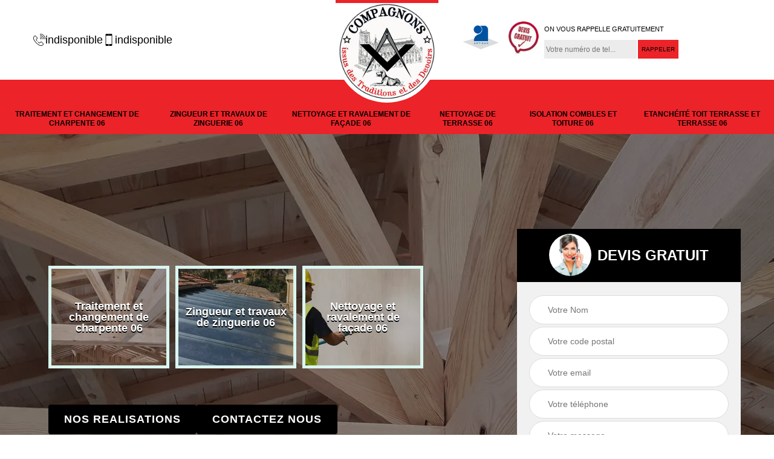

--- FILE ---
content_type: text/html; charset=UTF-8
request_url: https://www.artisan-compagnon-06.fr/traitement-changement-charpente-coursegoules-06140
body_size: 5799
content:
<!DOCTYPE html>
<html dir="ltr" lang="fr-FR">
<head>
		<meta charset="UTF-8" />
    <meta name=viewport content="width=device-width, initial-scale=1.0, minimum-scale=1.0 maximum-scale=1.0">
    <meta http-equiv="content-type" content="text/html; charset=UTF-8" >
    <title>Traitement et changement de charpente à Coursegoules charpentier pro.</title>
        <meta name="description" content="Traitement et changement de charpente à Coursegoules 06140, artisan charpentier proche de chez vous pour vos travaux de toiture Les compagnons tel: 04.82.29.26.77, devis gratuit.">        <link rel="canonical" href="https://www.artisan-compagnon-06.fr/traitement-changement-charpente-coursegoules-06140" />    
  <link rel="shortcut icon" href="/skins/default/images/p/favicon.ico" type="image/x-icon">
	<link rel="icon" href="/skins/default/images/p/favicon.ico" type="image/x-icon">
  <link href="/skins/default/css/style.css?v=20250820" rel="stylesheet" type="text/css"/>
  <link rel="preconnect" href="https://www.googletagmanager.com">
  <link rel="preconnect" href="https://nominatim.openstreetmap.org"><script type="application/ld+json">{
    "@context": "http://schema.org",
    "@type": "LocalBusiness",
    "name": "Les compagnons",
    "url": "https://www.artisan-compagnon-06.fr",
    "telephone": "indisponible",
    "mobile": "indisponible",
    "email": "indisponible",
    "address": {
        "@type": "PostalAddress",
        "streetAddress": "indisponible",
        "addressLocality": null,
        "postalCode": "",
        "addressCountry": "FR"
    }
}</script></head>

<body class="Desktop ville">
  
  <section class="topNavigation"><div class="container"><div class="row align-items-center"><div class="col-md-5 col-sm-6 text-center text-md-left"><div class="telTopNav"><div><a href="tel:indisponible"><img loading="lazy" src="/skins/default/images/img/fixe.webp" loading="lazy" alt="fixe">indisponible</a><a href="tel:indisponible"><img loading="lazy" src="/skins/default/images/img/portable.webp" loading="lazy" alt="portable">indisponible</a></div></div></div><div class="col-md-2 col-sm-12 text-center"><a href="/" title="logo-Couvreur-06-les-compagnons" class="logo"><img loading="lazy" src="/skins/default/images/p/Logo-les-compagnons.png" loading="lazy" alt="Couvreur-les-compagnons"></a></div><div class="col-md-5 col-sm-6 text-center d-md-flex"><div class="custom_info_logo"><img loading="lazy" src="/skins/default/images/img/logo_artisan.webp" loading="lazy" alt="Artisan"><img loading="lazy" src="/skins/default/images/img/logo_devisGratuit.webp" loading="lazy" alt="Devis gratuit"></div><div class="custom_rappel_top"><strong>On vous rappelle gratuitement</strong><form action="/message.php" method="post" id="rappel_immediat"><input type="text" name="mail" id="mail2" value=""><input type="hidden" name="type" value="rappel"><input type="text" name="numtel" required="" placeholder="Votre numéro de tel..." class="form-input"><input type="submit" name="OK" value="RAPPELER" class=" btn btn-submit"></form></div></div></div></div></section><header  class="header headroom"><div class="page-header-inner"><div class="menu-site"><nav class="nav"><ul class="nav-list"><li class="nav-item"><a href="/">Traitement et changement de charpente 06</a></li><li class="nav-item"><a href="zingueur-zinguerie-alpes-maritimes-06">Zingueur et travaux de zinguerie 06</a></li><li class="nav-item"><a href="nettoyage-ravalement-facade-alpes-maritimes-06">Nettoyage et ravalement de façade 06</a></li><li class="nav-item"><a href="nettoyage-terrasse-alpes-maritimes-06">Nettoyage de terrasse 06</a></li><li class="nav-item"><a href="isolation-combles-toiture-alpes-maritimes-06">Isolation combles et toiture 06</a></li><li class="nav-item"><a href="etancheite-toit-terrasse-alpes-maritimes-06">Etanchéité toit terrasse et terrasse 06</a></li></ul></nav></div></div></header>
  <div class="homeslider"><div class="ContainerSlider"><div class="slider"><div class="fullImg" style="background-image: url(/skins/default/images/p/traitement-et-changement-de-charpente-06.webp);"></div></div><div class="caption"><div class="container"><div class="row align-items-center justify-content-between"><div class="col-md-7"><div class="competenceListe"><div class="comp_item"><div class="entry-header"><a href="/" class="entry-thumbnail"><img loading="lazy" src="/skins/default/images/p/cat-traitement-et-changement-de-charpente-les-compagnons.webp" loading="lazy" alt="traitement-et-changement-de-charpente-06"><span>Traitement et changement de charpente 06</span></a></div></div><div class="comp_item"><div class="entry-header"><a href="zingueur-zinguerie-alpes-maritimes-06" class="entry-thumbnail"><img loading="lazy" src="/skins/default/images/p/cat-travaux-de-zinguerie-les-compagnons.webp" loading="lazy" alt="zingueur-et-travaux-de-zinguerie-06"><span>Zingueur et travaux de zinguerie 06</span></a></div></div><div class="comp_item"><div class="entry-header"><a href="nettoyage-ravalement-facade-alpes-maritimes-06" class="entry-thumbnail"><img loading="lazy" src="/skins/default/images/p/cat-nettoyage-et-ravalement-de-facade-les-compagnons.webp" loading="lazy" alt="nettoyage-et-ravalement-de-facade-06"><span>Nettoyage et ravalement de façade 06</span></a></div></div><div class="comp_item"><div class="entry-header"><a href="nettoyage-terrasse-alpes-maritimes-06" class="entry-thumbnail"><img loading="lazy" src="/skins/default/images/p/cat-nettoyage-de-terrasse-les-compagnons.webp" loading="lazy" alt="nettoyage-de-terrasse-06"><span>Nettoyage de terrasse 06</span></a></div></div><div class="comp_item"><div class="entry-header"><a href="isolation-combles-toiture-alpes-maritimes-06" class="entry-thumbnail"><img loading="lazy" src="/skins/default/images/p/cat-isolation-de-toiture-les-compagnons.webp" loading="lazy" alt="isolation-combles-et-toiture-06"><span>Isolation combles et toiture 06</span></a></div></div><div class="comp_item"><div class="entry-header"><a href="etancheite-toit-terrasse-alpes-maritimes-06" class="entry-thumbnail"><img loading="lazy" src="/skins/default/images/p/cat-etancheite-de-terrasse-les-compagnons.webp" loading="lazy" alt="etancheite-toit-terrasse-et-terrasse-06"><span>Etanchéité toit terrasse et terrasse 06</span></a></div></div></div><div class="captionText"><div class="btn-real"><a href="/realisations" class="btn btn-rea">Nos realisations</a><a href="/contact" class="btn btn-rea">Contactez nous</a></div><div class="text-perso"><a href="/devis-gratuit" class="btn-devis">Nous sommes disponibles 24h/24 7j/7</a></div></div></div><div class="col-lg-4 col-md-5"><div class="Devisgratuit"><div id="titreDevis" class="d-md-flex align-items-center justify-content-center"><span class="call"><img loading="lazy" src="/skins/default/images/img/call.webp" loading="lazy" alt="devis gratuit"></span><strong class="h3" class="text-center">Devis gratuit</strong></div><form action="/message.php" method="post" id="FormDevis"><input type="text" name="mail" id="mail" value=""><input type="text" name="nom" required="" class="form-input" placeholder="Votre Nom"><input type="text" name="code_postal" required="" class="form-input" placeholder="Votre code postal"><input type="text" name="email" required="" class="form-input" placeholder="Votre email"><input type="text" name="telephone" required="" class="form-input" placeholder="Votre téléphone"><textarea name="message" required="" class="form-input" placeholder="Votre message"></textarea><input type="submit" value="Envoyer ma demande" class="btn btn-submit"></form></div></div></div></div></div></div></div><div class="Contenu"><div class="container"><div class="corps"><div class="row"><div class="col-md-8"><div class="mainleft"><div class="titire-slider"><h1>Traitement et changement de charpente Coursegoules 06140 déplacement rapide.</h1></div><div class="contenublock"><div class="Block Block0"><div class="bloc-une"><h2>Pour quelles raisons faut-il confier les opérations de traitement des charpentes à des professionnels dans la ville de Coursegoules.</h2><p>L'entreprise Les compagnons qui est souvent sollicitée pour les travaux au niveau du toit explique que les opérations de traitement de la charpente sont assez compliquées. En effet, il faut que les personnes qui interviendront connaissent toutes les techniques qui vont être utilisées. Ensuite, il faut également savoir que les experts utilisent des matériels et des équipements qui sont adaptés à ces opérations. Pour finir, la société Les compagnons explique que ses professionnels s'engagent toujours à fournir des opérations de très grande qualité.
</p></div></div><div class="Block Block1"><div class="row"><div class="col-md-4 d-flex"><div class="bgImgF" style="background-image: url(/photos/767321-traitement-et-changement-de-charpente-les-compagnons-2.jpg)"></div></div><div class="col-md-8"><div class="bloc-une"><h2>Assurez la longévité de votre charpente avec Les compagnons!</h2><p>Préservez la durabilité de votre charpente avec Les compagnons! Nous sommes votre partenaire de confiance pour garantir la solidité à long terme de votre charpente. Les dommages causés par les insectes et l'humidité peuvent saper la stabilité de votre charpente, mais notre expertise en traitement préventif et curatif offre une solution complète. Nos professionnels qualifiés utilisent des méthodes et des produits efficaces pour éliminer les menaces et renforcer la résistance de votre charpente. Ne laissez pas les risques compromettre votre investissement, contactez-nous dès maintenant pour une évaluation gratuite!</p></div></div></div></div><div class="Block Block2"><div class="row"><div class="col-md-4 d-flex"><div class="bgImgF" style="background-image: url(/photos/767321-traitement-et-changement-de-charpente-les-compagnons-3.jpg)"></div></div><div class="col-md-8"><div class="bloc-une"><h2> Votre charpente mérite le meilleur, choisissez Les compagnons!</h2><p>Saviez-vous que les dommages causés par l'humidité, les insectes et le temps peuvent fragiliser votre charpente et mettant en péril la stabilité de votre bâtiment? Pour prévenir et éliminer ces risques, faites confiance à Les compagnons le spécialiste en traitement de charpente. Grâce à des techniques éprouvées et des produits de qualité, nous préservons l'intégrité de votre charpente, garantissant sa durabilité sur le long terme. Ne laissez pas les problèmes s'aggraver, contactez-nous si vous êtes intéressés et bénéficiez d'une estimation précise, personnalisée et gratuite. </p></div></div></div></div><div class="Block Block3"><h2 class="accordion">Tout savoir sur l'injection au pistolet des produits de traitement de la charpente à Coursegoules dans le 06140</h2><div class="panelV"><p>D'après les explications de la société Les compagnons, l'injection du produit est une des étapes cruciales des opérations de traitement des charpentes d'une maison. En effet, il faut d'abord utiliser des gants avant de remplir le pistolet. Ainsi, il serait désormais possible d'injecter le produit dans la charpente en utilisant les buses qui ont été préalablement installées. La société Les compagnons explique que les opérations d'injection ne s'arrêtent que dans le cas où le professionnel constate une saturation.
</p></div></div><div class="Block Block4"><h2 class="accordion">La pulvérisation de produits sur la charpente pour son traitement dans la ville de Coursegoules et ses environs</h2><div class="panelV"><p>Selon les explications de la société Les compagnons, des processus doivent impérativement être suivis pour les opérations de traitement des charpentes. En effet, à la fin des opérations, il faut pulvériser des produits liquides. Cela se fait normalement sur toute la surface de la charpente en utilisant un pistolet spécial. Ce produit doit pouvoir atteindre une épaisseur de 7 millimètres pour être très efficace. À côté de cela, la société Les compagnons explique qu'il est nécessaire de porter un masque parce que les produits peuvent causer des problèmes respiratoires.
</p></div></div><div class="Block Block5"><h2 class="accordion">Les différentes étapes pour le traitement des charpentes à Coursegoules dans le 06140 et ses environs</h2><div class="panelV"><p>La société Les compagnons explique qu'il faut suivre une multitude d'étapes pour assurer les travaux de traitement des charpentes. Pour commencer, les professionnels vont enlever les clous sur la structure avec l'aide d'un marteau ou d'un tire-clou. Ensuite, il faut supprimer les parties non adhérentes du bois en utilisant un ciseau. Les professionnels devront ensuite enlever la poussière avant de percer la charpente tous les 40 centimètres. Les buses vont ensuite se mettre en place en les frappant avec un marteau et le produit va être injecté.
</p></div></div><div class="Block Block6"><h2 class="accordion">Les traitements préventifs de la charpente au niveau du toit à Coursegoules dans le 06140 et ses environs</h2><div class="panelV"><p>La société Les compagnons rappelle que la toiture d'une habitation a besoin d'être supportée par une charpente. Ainsi, cette dernière doit être entretenue de manière efficace pour éviter tout danger comme les risques d'effondrement. De ce fait, les professionnels de la société Les compagnons peuvent proposer leur service pour effectuer des traitements préventifs pour les charpentes âgées de plus de 5 ans. Ces traitements protégeront la structure contre l'apparition des insectes nuisibles et les champignons.
</p></div></div><div class="Block Block7"><h2 class="accordion">La vitesse de propagation et de progression des insectes nuisibles pour la charpente à Coursegoules dans le 06140</h2><div class="panelV"><p>La société Les compagnons, qui est une experte pour les opérations d'entretien de la toiture, explique que la vitesse de progression et de développement des insectes est très élevée. En effet, il ne faut que 3 à 4 ans pour les larves de vrillettes pour se nourrir. Mais, ces insectes ne vivent que quelques semaines à l'âge adulte et cela correspond à leur période de reproduction. Ainsi, ces petites bêtes vont pondre une cinquantaine d'œufs au moins dont 30 vont éclore.
</p></div></div><div class="Block Block8"><h2 class="accordion">Les différentes manières de traiter les charpentes à Coursegoules dans le 06140</h2><div class="panelV"><p>D'après les explications de la société Les compagnons, les professionnels des traitements de charpente peuvent choisir entre plusieurs types de techniques. Pour commencer, il y a le brossage et l'enlèvement des poussières. Ensuite, il est également possible que les professionnels choisissent la pulvérisation qui concerne toutes les pièces de la charpente c'est-à-dire que les travaux toucheront l'intégralité de la structure. Il y a aussi le sondage qui est une action qui permet de vérifier l'état de la structure. Il est important de remarquer que ces opérations doivent être faites par des professionnels pour éviter les désagréments.
</p></div></div><div class="Block Block9"><h2 class="accordion">Les différentes larves qui sont nuisibles aux charpentes dans la ville de Coursegoules et ses environs</h2><div class="panelV"><p>Pour la société Les compagnons, les propriétaires des maisons ou des immeubles doivent être vigilants quant à la prolifération des larves qui ont tendance à détruire les charpentes. En effet, il y a une multitude d'insectes qui peuvent endommager la structure de manière considérable. Pour commencer, il faut citer les vrillettes qui se nourrissent le plus souvent des bois résineux et les feuillus. Ensuite, il y a les capricornes qui ne conviennent pas du tout au résineux. Pour finir, il y a également les lyctus et les sirex.
</p></div></div><div class="accordeon-inner"></div></div></div></div><div class="col-md-4"><div class="mainright"><div class="imgright" style="background-image: url(/photos/767321-traitement-et-changement-de-charpente-les-compagnons-1.jpg)"></div><div class="Devisgratuit"><div class="engagement"><strong class="h3">Nos engagements</strong><ul class="eng-liste"><li>Devis et déplacement gratuits</li><li>Sans engagement</li><li>Artisan passionné</li><li>Prix imbattable</li><li>Travail de qualité</li></ul></div><div class="telDevis"><p class="tel"><i class="svg"><img loading="lazy" src="/skins/default/images/img/fixe-bl.webp" loading="lazy" alt="fixe"></i><a href="tel:indisponible">indisponible</a></p><p class="tel"><i class="svg"><img loading="lazy" src="/skins/default/images/img/portable-bl.webp" loading="lazy" alt="portable"></i><a href="tel:indisponible">indisponible</a></p></div></div><div class="MapRight"><strong class="h3">Nous localiser</strong><span>Traitement et changement de charpente   Coursegoules</span><div id="Map"></div><p class="d-flex align-items-center adr"><i class="svg"><img loading="lazy" src="/skins/default/images/img/adresse.webp" loading="lazy" alt="webp"></i><span>indisponible</span></p></div></div></div></div></div></div></div><div class="categoriesList"><div class="container"><div class="Services"><b class="Titre h2">Autres services</b><div class="Liens"><a href="/zingueur-zinguerie-coursegoules-06140"><i class="svg"><img loading="lazy" src="/skins/default/images/img/icon.webp" loading="lazy" alt="icon"></i><span>Zingueur et travaux de zinguerie Coursegoules</span></a><a href="/nettoyage-ravalement-facade-coursegoules-06140"><i class="svg"><img loading="lazy" src="/skins/default/images/img/icon.webp" loading="lazy" alt="icon"></i><span>Nettoyage et ravalement de façade Coursegoules</span></a><a href="/nettoyage-terrasse-coursegoules-06140"><i class="svg"><img loading="lazy" src="/skins/default/images/img/icon.webp" loading="lazy" alt="icon"></i><span>Nettoyage de terrasse Coursegoules</span></a><a href="/isolation-combles-toiture-coursegoules-06140"><i class="svg"><img loading="lazy" src="/skins/default/images/img/icon.webp" loading="lazy" alt="icon"></i><span>Isolation combles et toiture Coursegoules</span></a><a href="/etancheite-toit-terrasse-coursegoules-06140"><i class="svg"><img loading="lazy" src="/skins/default/images/img/icon.webp" loading="lazy" alt="icon"></i><span>Etanchéité toit terrasse et terrasse Coursegoules</span></a></div></div></div></div>
  <footer id="footer"><div class="container"><div class="d-md-flex justify-content-between align-items-center"><p class="copyright"><a href="/" title="logo-Couvreur-06-les-compagnons" class="logo"><img loading="lazy" src="/skins/default/images/p/Logo-les-compagnons.png" loading="lazy" alt="Couvreur-les-compagnons"></a></p><p class="tel-footer"><i class="svg"><img loading="lazy" src="/skins/default/images/img/fixe-bl.webp" loading="lazy" alt="fixe"></i><span><span><a href="tel:indisponible">indisponible</a></span><span><a href="tel:indisponible">indisponible</a></span></span></p><p class="adresse"><i class="svg"><img loading="lazy" src="/skins/default/images/img/mail-bl.webp" loading="lazy" alt="mail_message"></i><span><a href="mailto:indisponible">indisponible</a></span></p><p class="adresse"><i class="svg"><img loading="lazy" src="/skins/default/images/img/adresse-bl.webp" loading="lazy" alt="adresse"></i><span>indisponible</span></p></div><div class="copyright mobilC"><span>©2025 - 2026 Tout droit réservé - <a href="/mentions-legales" title="Mentions légales">Mentions légales</a></span></div></div></footer>
</body>

<script src="/js/jquery-3.6.0.min.js"></script>
<script src="/js/scripts.js"></script>
<script src="skins/default/js/slick.min.js"></script>


<script type="text/javascript">		
	var Support = 'Desktop';
	$(document).ready(function(){
    		// Js lancés une fois la page chargée
    		    	
    		              initAnalytics('_');
    		
        // Append the mobile icon nav
        $('.nav-mobile').click(function(){ $('.menu-site').toggle(); });

        //slider
        $('.slider').slick({
          arrows: false,
          fade:true,
          speed: 900,
          autoplay:true,
          pauseOnHover:false,
          autoplaySpeed: 3000
        })
                $('.competenceListe').slick({
          arrows: false,
          slidesToShow: 3,
          slidesToScroll: 1,
          speed: 900,
          autoplay:true,
          pauseOnHover:false,
          autoplaySpeed: 3000,
          responsive: [
            {
              breakpoint: 640,
              settings: {
                slidesToShow: 2,
                slidesToScroll: 1
              }
            }
          ]
        })
        
        //accordeon
        $('.contenublock').find('.accordeon-inner').append($('.Block3, .Block4, .Block5, .Block6, .Block7, .Block8, .Block9, .Block10'));
        var acc = document.getElementsByClassName("accordion");
        var i;

        for (i = 0; i < acc.length; i++) {
            acc[i].onclick = function(){
                this.classList.toggle("active");
                this.nextElementSibling.classList.toggle("show");
            }
        }
	});
	</script>

  
<link rel="stylesheet" href="/js/leaflet/leaflet.css" />
<script src="/js/leaflet/leaflet.js"></script>
<script src="/js/map.js"></script>
<script>initMap('France',16);</script>

</html>


--- FILE ---
content_type: text/html; charset=UTF-8
request_url: https://www.artisan-compagnon-06.fr/ajax.php
body_size: 119
content:
{"code_google_tags":"","code_analytics":"UA-132376244-46","RGPD":null,"dbg":["Erreur  n'est pas reconnu."]}

--- FILE ---
content_type: text/css
request_url: https://www.artisan-compagnon-06.fr/skins/default/css/style.css?v=20250820
body_size: 8874
content:
*,
*::before,
*::after {
  box-sizing: border-box;
  margin: 0;
  padding: 0;
}

html {
  font-family: sans-serif;
  line-height: 1.15;
  -webkit-text-size-adjust: 100%;
  -ms-text-size-adjust: 100%;
  -ms-overflow-style: scrollbar;
  -webkit-tap-highlight-color: transparent;
}

@-ms-viewport {
  width: device-width;
}
article, aside, dialog, figcaption, figure, footer, header, hgroup, main, nav, section {
  display: block;
}

body {
  margin: 0;
  font-family: helvetica;
  text-align: left;
  background-color: #fff;
}

[tabindex="-1"]:focus {
  outline: 0 !important;
}

hr {
  box-sizing: content-box;
  height: 0;
  overflow: visible;
}

h1, h2, h3, h4, h5, h6, .h3, .h2 {
  margin-top: 0;
  margin-bottom: 0.5rem;
}
.h3 {
    display: block;
}

p {
  margin-top: 0;
  margin-bottom: 1rem;
}

a {
  text-decoration: none;
  background-color: transparent;
  -webkit-text-decoration-skip: objects;
}

a:hover {
    text-decoration: none;
    outline: 0;
    color: inherit;
}

a:not([href]):not([tabindex]) {
  color: inherit;
  text-decoration: none;
}

a:not([href]):not([tabindex]):hover, a:not([href]):not([tabindex]):focus {
  color: inherit;
  text-decoration: none;
}

a:not([href]):not([tabindex]):focus {
  outline: 0;
}

h1,h2,h3,h4,h5 {
    font-weight: bold;
    color: #212121;
}
h1, h2, h3, h4, h5, h6,
.h1, .h2, .h3, .h4, .h5, .h6 {
  margin-bottom: 0.5rem;
  font-family: inherit;
  line-height: 1.2;
}

h1, .h1 {
  font-size: 2.5rem;
}

h2, .h2 {
  font-size: 2rem;
}

h3, .h3 {
  font-size: 1.75rem;
}

h4, .h4 {
  font-size: 1.5rem;
}

h5, .h5 {
  font-size: 1.25rem;
}

h6, .h6 {
  font-size: 1rem;
}
ol,
ul,
dl {
  margin-top: 0;
  margin-bottom: 1rem;
}

ol ol,
ul ul,
ol ul,
ul ol {
  margin-bottom: 0;
}
b,
strong {
  font-weight: bolder;
}
figure {
  margin: 0 0 1rem;
}

img {
  vertical-align: middle;
  border-style: none;
}

svg:not(:root) {
  overflow: hidden;
}
input,
button,
select,
optgroup,
textarea {
  margin: 0;
  font-family: inherit;
  font-size: inherit;
  line-height: inherit;
}
button {
  border-radius: 0;
}

button:focus {
  outline: 1px dotted;
  outline: 5px auto -webkit-focus-ring-color;
}


button,
input {
  overflow: visible;
}
button,
select {
  text-transform: none;
}
button,
html [type="button"],
[type="reset"],
[type="submit"] {
  -webkit-appearance: button;
}

button::-moz-focus-inner,
[type="button"]::-moz-focus-inner,
[type="reset"]::-moz-focus-inner,
[type="submit"]::-moz-focus-inner {
  padding: 0;
  border-style: none;
}

input[type="radio"],
input[type="checkbox"] {
  box-sizing: border-box;
  padding: 0;
}

input[type="date"],
input[type="time"],
input[type="datetime-local"],
input[type="month"] {
  -webkit-appearance: listbox;
}
textarea {
  overflow: auto;
  resize: vertical;
}
hr {
  margin-top: 1rem;
  margin-bottom: 1rem;
  border: 0;
  border-top: 1px solid rgba(0, 0, 0, 0.1);
}
.btn {
  display: inline-block;
  font-weight: 400;
  text-align: center;
  white-space: nowrap;
  vertical-align: middle;
  -webkit-user-select: none;
  -moz-user-select: none;
  -ms-user-select: none;
  user-select: none;
  border: 1px solid transparent;
  padding: 0.375rem 0.75rem;
  font-size: 1rem;
  line-height: 1.5;
  border-radius: 0.25rem;
  transition: color 0.15s ease-in-out, background-color 0.15s ease-in-out, border-color 0.15s ease-in-out, box-shadow 0.15s ease-in-out;
}

.btn:hover, .btn:focus {
  text-decoration: none;
}

.btn:focus, .btn.focus {
  outline: 0;
  box-shadow: 0 0 0 0.2rem rgba(0, 123, 255, 0.25);
}

.btn.disabled, .btn:disabled {
  opacity: 0.65;
}

.btn:not(:disabled):not(.disabled) {
  cursor: pointer;
}

.btn:not(:disabled):not(.disabled):active, .btn:not(:disabled):not(.disabled).active {
  background-image: none;
}
.container {
  width: 100%;
  padding-right: 15px;
  padding-left: 15px;
  margin-right: auto;
  margin-left: auto;
}

@media (min-width: 576px) {
  .container {
    max-width: 540px;
  }
}

@media (min-width: 768px) {
  .container {
    max-width: 720px;
  }
}

@media (min-width: 992px) {
  .container {
    max-width: 960px;
  }
}

@media (min-width: 1200px) {
    .container {
        max-width: 1200px;
    }
}

.container-fluid {
  width: 100%;
  padding-right: 15px;
  padding-left: 15px;
  margin-right: auto;
  margin-left: auto;
}

.row {
  display: -webkit-box;
  display: -ms-flexbox;
  display: flex;
  -ms-flex-wrap: wrap;
  flex-wrap: wrap;
  margin-right: -15px;
  margin-left: -15px;
}

.no-gutters {
  margin-right: 0;
  margin-left: 0;
}

.no-gutters > .col,
.no-gutters > [class*="col-"] {
  padding-right: 0;
  padding-left: 0;
}

.col-1, .col-2, .col-3, .col-4, .col-5, .col-6, .col-7, .col-8, .col-9, .col-10, .col-11, .col-12,
.col-sm-1, .col-sm-2, .col-sm-3, .col-sm-4, .col-sm-5, .col-sm-6, .col-sm-7, .col-sm-8, .col-sm-9, .col-sm-10, .col-sm-11, .col-sm-12,
.col-md-1, .col-md-2, .col-md-3, .col-md-4, .col-md-5, .col-md-6, .col-md-7, .col-md-8, .col-md-9, .col-md-10, .col-md-11, .col-md-12, 
.col-lg-1, .col-lg-2, .col-lg-3, .col-lg-4, .col-lg-5, .col-lg-6, .col-lg-7, .col-lg-8, .col-lg-9, .col-lg-10, .col-lg-11, .col-lg-12 {
  position: relative;
  width: 100%;
  min-height: 1px;
  padding-right: 15px;
  padding-left: 15px;
}

.col {
  -ms-flex-preferred-size: 0;
  flex-basis: 0;
  -webkit-box-flex: 1;
  -ms-flex-positive: 1;
  flex-grow: 1;
  max-width: 100%;
}

.col-auto {
  -webkit-box-flex: 0;
  -ms-flex: 0 0 auto;
  flex: 0 0 auto;
  width: auto;
  max-width: none;
}

.col-1 {
  -webkit-box-flex: 0;
  -ms-flex: 0 0 8.333333%;
  flex: 0 0 8.333333%;
  max-width: 8.333333%;
}

.col-2 {
  -webkit-box-flex: 0;
  -ms-flex: 0 0 16.666667%;
  flex: 0 0 16.666667%;
  max-width: 16.666667%;
}

.col-3 {
  -webkit-box-flex: 0;
  -ms-flex: 0 0 25%;
  flex: 0 0 25%;
  max-width: 25%;
}

.col-4 {
  -webkit-box-flex: 0;
  -ms-flex: 0 0 33.333333%;
  flex: 0 0 33.333333%;
  max-width: 33.333333%;
}

.col-5 {
  -webkit-box-flex: 0;
  -ms-flex: 0 0 41.666667%;
  flex: 0 0 41.666667%;
  max-width: 41.666667%;
}

.col-6 {
  -webkit-box-flex: 0;
  -ms-flex: 0 0 50%;
  flex: 0 0 50%;
  max-width: 50%;
}

.col-7 {
  -webkit-box-flex: 0;
  -ms-flex: 0 0 58.333333%;
  flex: 0 0 58.333333%;
  max-width: 58.333333%;
}

.col-8 {
  -webkit-box-flex: 0;
  -ms-flex: 0 0 66.666667%;
  flex: 0 0 66.666667%;
  max-width: 66.666667%;
}

.col-9 {
  -webkit-box-flex: 0;
  -ms-flex: 0 0 75%;
  flex: 0 0 75%;
  max-width: 75%;
}

.col-10 {
  -webkit-box-flex: 0;
  -ms-flex: 0 0 83.333333%;
  flex: 0 0 83.333333%;
  max-width: 83.333333%;
}

.col-11 {
  -webkit-box-flex: 0;
  -ms-flex: 0 0 91.666667%;
  flex: 0 0 91.666667%;
  max-width: 91.666667%;
}

.col-12 {
  -webkit-box-flex: 0;
  -ms-flex: 0 0 100%;
  flex: 0 0 100%;
  max-width: 100%;
}

@media (min-width: 576px) {
  .col-sm-1 {
    -webkit-box-flex: 0;
    -ms-flex: 0 0 8.333333%;
    flex: 0 0 8.333333%;
    max-width: 8.333333%;
  }
  .col-sm-2 {
    -webkit-box-flex: 0;
    -ms-flex: 0 0 16.666667%;
    flex: 0 0 16.666667%;
    max-width: 16.666667%;
  }
  .col-sm-3 {
    -webkit-box-flex: 0;
    -ms-flex: 0 0 25%;
    flex: 0 0 25%;
    max-width: 25%;
  }
  .col-sm-4 {
    -webkit-box-flex: 0;
    -ms-flex: 0 0 33.333333%;
    flex: 0 0 33.333333%;
    max-width: 33.333333%;
  }
  .col-sm-5 {
    -webkit-box-flex: 0;
    -ms-flex: 0 0 41.666667%;
    flex: 0 0 41.666667%;
    max-width: 41.666667%;
  }
  .col-sm-6 {
    -webkit-box-flex: 0;
    -ms-flex: 0 0 50%;
    flex: 0 0 50%;
    max-width: 50%;
  }
  .col-sm-7 {
    -webkit-box-flex: 0;
    -ms-flex: 0 0 58.333333%;
    flex: 0 0 58.333333%;
    max-width: 58.333333%;
  }
  .col-sm-8 {
    -webkit-box-flex: 0;
    -ms-flex: 0 0 66.666667%;
    flex: 0 0 66.666667%;
    max-width: 66.666667%;
  }
  .col-sm-9 {
    -webkit-box-flex: 0;
    -ms-flex: 0 0 75%;
    flex: 0 0 75%;
    max-width: 75%;
  }
  .col-sm-10 {
    -webkit-box-flex: 0;
    -ms-flex: 0 0 83.333333%;
    flex: 0 0 83.333333%;
    max-width: 83.333333%;
  }
  .col-sm-11 {
    -webkit-box-flex: 0;
    -ms-flex: 0 0 91.666667%;
    flex: 0 0 91.666667%;
    max-width: 91.666667%;
  }
  .col-sm-12 {
    -webkit-box-flex: 0;
    -ms-flex: 0 0 100%;
    flex: 0 0 100%;
    max-width: 100%;
  }
}

@media (min-width: 768px) {
  .col-md-1 {
    -webkit-box-flex: 0;
    -ms-flex: 0 0 8.333333%;
    flex: 0 0 8.333333%;
    max-width: 8.333333%;
  }
  .col-md-2 {
    -webkit-box-flex: 0;
    -ms-flex: 0 0 16.666667%;
    flex: 0 0 16.666667%;
    max-width: 16.666667%;
  }
  .col-md-3 {
    -webkit-box-flex: 0;
    -ms-flex: 0 0 25%;
    flex: 0 0 25%;
    max-width: 25%;
  }
  .col-md-4 {
    -webkit-box-flex: 0;
    -ms-flex: 0 0 33.333333%;
    flex: 0 0 33.333333%;
    max-width: 33.333333%;
  }
  .col-md-5 {
    -webkit-box-flex: 0;
    -ms-flex: 0 0 41.666667%;
    flex: 0 0 41.666667%;
    max-width: 41.666667%;
  }
  .col-md-6 {
    -webkit-box-flex: 0;
    -ms-flex: 0 0 50%;
    flex: 0 0 50%;
    max-width: 50%;
  }
  .col-md-7 {
    -webkit-box-flex: 0;
    -ms-flex: 0 0 58.333333%;
    flex: 0 0 58.333333%;
    max-width: 58.333333%;
  }
  .col-md-8 {
    -webkit-box-flex: 0;
    -ms-flex: 0 0 66.666667%;
    flex: 0 0 66.666667%;
    max-width: 66.666667%;
  }
  .col-md-9 {
    -webkit-box-flex: 0;
    -ms-flex: 0 0 75%;
    flex: 0 0 75%;
    max-width: 75%;
  }
  .col-md-10 {
    -webkit-box-flex: 0;
    -ms-flex: 0 0 83.333333%;
    flex: 0 0 83.333333%;
    max-width: 83.333333%;
  }
  .col-md-11 {
    -webkit-box-flex: 0;
    -ms-flex: 0 0 91.666667%;
    flex: 0 0 91.666667%;
    max-width: 91.666667%;
  }
  .col-md-12 {
    -webkit-box-flex: 0;
    -ms-flex: 0 0 100%;
    flex: 0 0 100%;
    max-width: 100%;
  }
}

@media (min-width: 992px) {
  .col-lg-1 {
    -webkit-box-flex: 0;
    -ms-flex: 0 0 8.333333%;
    flex: 0 0 8.333333%;
    max-width: 8.333333%;
  }
  .col-lg-2 {
    -webkit-box-flex: 0;
    -ms-flex: 0 0 16.666667%;
    flex: 0 0 16.666667%;
    max-width: 16.666667%;
  }
  .col-lg-3 {
    -webkit-box-flex: 0;
    -ms-flex: 0 0 25%;
    flex: 0 0 25%;
    max-width: 25%;
  }
  .col-lg-4 {
    -webkit-box-flex: 0;
    -ms-flex: 0 0 33.333333%;
    flex: 0 0 33.333333%;
    max-width: 33.333333%;
  }
  .col-lg-5 {
    -webkit-box-flex: 0;
    -ms-flex: 0 0 41.666667%;
    flex: 0 0 41.666667%;
    max-width: 41.666667%;
  }
  .col-lg-6 {
    -webkit-box-flex: 0;
    -ms-flex: 0 0 50%;
    flex: 0 0 50%;
    max-width: 50%;
  }
  .col-lg-7 {
    -webkit-box-flex: 0;
    -ms-flex: 0 0 58.333333%;
    flex: 0 0 58.333333%;
    max-width: 58.333333%;
  }
  .col-lg-8 {
    -webkit-box-flex: 0;
    -ms-flex: 0 0 66.666667%;
    flex: 0 0 66.666667%;
    max-width: 66.666667%;
  }
  .col-lg-9 {
    -webkit-box-flex: 0;
    -ms-flex: 0 0 75%;
    flex: 0 0 75%;
    max-width: 75%;
  }
  .col-lg-10 {
    -webkit-box-flex: 0;
    -ms-flex: 0 0 83.333333%;
    flex: 0 0 83.333333%;
    max-width: 83.333333%;
  }
  .col-lg-11 {
    -webkit-box-flex: 0;
    -ms-flex: 0 0 91.666667%;
    flex: 0 0 91.666667%;
    max-width: 91.666667%;
  }
  .col-lg-12 {
    -webkit-box-flex: 0;
    -ms-flex: 0 0 100%;
    flex: 0 0 100%;
    max-width: 100%;
  }
}
.justify-content-center {
  -webkit-box-pack: center !important;
  -ms-flex-pack: center !important;
  justify-content: center !important;
}

.justify-content-between {
  -webkit-box-pack: justify !important;
  -ms-flex-pack: justify !important;
  justify-content: space-between !important;
}

.justify-content-around {
  -ms-flex-pack: distribute !important;
  justify-content: space-around !important;
}
.align-items-end {
  -webkit-box-align: end !important;
  -ms-flex-align: end !important;
  align-items: flex-end !important;
}

.align-items-center {
  -webkit-box-align: center !important;
  -ms-flex-align: center !important;
  align-items: center !important;
}
.d-flex {
  display: -webkit-box !important;
  display: -ms-flexbox !important;
  display: flex !important;
}
@media (min-width: 768px) {
  .d-md-none {
    display: none !important;
  }
  .d-md-block {
    display: block !important;
  }
  .d-md-flex {
    display: -webkit-box !important;
    display: -ms-flexbox !important;
    display: flex !important;
  }
}


/* Slider */
.slick-slider
{
    position: relative;

    display: block;
    box-sizing: border-box;

    -webkit-user-select: none;
       -moz-user-select: none;
        -ms-user-select: none;
            user-select: none;

    -webkit-touch-callout: none;
    -khtml-user-select: none;
    -ms-touch-action: pan-y;
        touch-action: pan-y;
    -webkit-tap-highlight-color: transparent;
}

.slick-list
{
    position: relative;

    display: block;
    overflow: hidden;

    margin: 0;
    padding: 0;
}
.slick-list:focus
{
    outline: none;
}
.slick-list.dragging
{
    cursor: pointer;
    cursor: hand;
}

.slick-slider .slick-track,
.slick-slider .slick-list
{
    -webkit-transform: translate3d(0, 0, 0);
       -moz-transform: translate3d(0, 0, 0);
        -ms-transform: translate3d(0, 0, 0);
         -o-transform: translate3d(0, 0, 0);
            transform: translate3d(0, 0, 0);
}

.slick-track
{
    position: relative;
    top: 0;
    left: 0;

    display: block;
}
.slick-track:before,
.slick-track:after
{
    display: table;

    content: '';
}
.slick-track:after
{
    clear: both;
}
.slick-loading .slick-track
{
    visibility: hidden;
}

.slick-slide
{
    display: none;
    float: left;

    height: 100%;
    min-height: 1px;
}
[dir='rtl'] .slick-slide
{
    float: right;
}
.slick-slide img
{
    display: block;
}
.slick-slide.slick-loading img
{
    display: none;
}
.slick-slide.dragging img
{
    pointer-events: none;
}
.slick-initialized .slick-slide
{
    display: block;
}
.slick-loading .slick-slide
{
    visibility: hidden;
}
.slick-vertical .slick-slide
{
    display: block;

    height: auto;

    border: 1px solid transparent;
}
.slick-arrow.slick-hidden {
    display: none;
}

.homeslider .slider {

}
.Mobile .homeslider .slider {
	box-shadow: none;
    padding: 0;
}
.homeslider .slider-track {
  transition: all 1s cubic-bezier(0.7, 0, 0.3, 1);
}



body {
    font-size: 16px;
    line-height: 26px;
    color: #333;
    -webkit-font-smoothing: antialiased;
        -moz-osx-font-smoothing: grayscale;
}

a {
    background: transparent;
    -webkit-transition: .5s;
    transition: .5s;
    color: #ec2328;
    text-decoration: none;
}
a:hover {
    color: #222;
}
a:hover, a:active, a a:focus {
    text-decoration: none;
}
img {
	max-width: 100%;
}
h1, h2, h3, h4, h5, h6 {
    line-height: 1.2;
    color: #2e2e2e;
}
h1 {
    font-size: 26px;
}


@media (min-width: 1200px) {
    .container {
        max-width: 1200px;
    }
}
/*
header
*/
.header {
    position: relative;
    z-index: 4;
}
.Mobile .header {
    position: fixed;
    width: 100%;
    top: 0;
}
.page-header-inner {
    background-color: #ec2328;
    border-bottom-color: rgba(0, 0, 0, 0);
    background-repeat: no-repeat;
    background-position: center center;
    background-attachment: scroll;
    padding-top: 0px;
    padding-bottom: 0px;
    margin-top: 0px;
    margin-bottom: 0px;
    -webkit-background-size: cover;
    -moz-background-size: cover;
    -ms-background-size: cover;
    -o-background-size: cover;
    background-size: cover;
    height: 90px;
}
.Mobile .page-header-inner,
.Tablet .page-header-inner {
    height: inherit;
    background-color: #fff;
    padding: 0;
}
.Tablet .nav-mobile {
  display: block;
} 
.headroom.headroom--not-top {
    position: fixed;
    top: 0;
    left: 0;
    z-index: 9999;
    width: 100%;
    box-shadow: 0 8px 20px 0 rgba(0, 0, 0, 0.1);
    animation: headerSlideDown 0.95s ease forwards;
}

@-webkit-keyframes headerSlideDown {
    0% {
        margin-top: -100px;
    }
    100% {
        margin-top: 0;
    }
}

@-webkit-keyframes headerSlideDown {
    0% {
        margin-top: -100px;
    }
    100% {
        margin-top: 0;
    }
}

.telTopNav div {
    display: flex;
    gap: 10px;
}
.telTopNav a {
    display: flex;
    align-items: center;
    gap: 3px;
    color: #000;
    font-size: 18px;
}
.header-main {
    position: relative;
    padding-top: 15px;
}
.Mobile .header-main {
	padding-top: 9px;
}
.Mobile .site-logo {
	display: flex;
	align-items: center;
	justify-content: space-between;
}
.site-logo  {
    text-align: center;
}
.site-logo img {
	max-width: 100%;
}
.headroom.headroom--not-top .site-logo img {
    max-width: 60%;
}
.Mobile .site-logo img {
	width: 190px;
    margin-bottom: 7px;
}

a {
    text-decoration: none;
    -webkit-transition: all 0.3s ease-in-out 0s;
    transition: all 0.3s ease-in-out 0s;
}

.logo {
    display: block;
    max-width: 200px;
    margin: 0 auto -38px;
    word-break: break-word;
    position: relative;
    z-index: 15; 
    border-top: 5px solid #ec2328; 
}
.Desktop a.logo {
    border-radius: 0 0 50% 50%;
    overflow: hidden;
    display: flex;
    justify-content: center;
    background: #fff;
    height: 170px;
    width: 170px;
}
.logo img {
    color: #ffffff;
    background-color: #fff;
    width: 170px;
    height: 160px;
    object-fit: contain;
}


.topbar {
    display: -webkit-box;
    display: -webkit-flex;
    display: -moz-box;
    display: -ms-flexbox;
    display: flex;
    -webkit-box-pack: end;
    -webkit-justify-content: flex-end;
    -moz-box-pack: end;
    -ms-flex-pack: end;
    justify-content: flex-end;
    -webkit-box-orient: vertical;
    -webkit-box-direction: normal;
    -webkit-flex-direction: column;
    -moz-box-orient: vertical;
    -moz-box-direction: normal;
    -ms-flex-direction: column;
    flex-direction: column;
}

.topbar .topbar-infos {
    float: right;
    margin-left: auto;
    display: -webkit-box;
    display: -webkit-flex;
    display: -moz-box;
    display: -ms-flexbox;
    display: flex;
    -webkit-box-align: center;
    -webkit-align-items: center;
    -moz-box-align: center;
    -ms-flex-align: center;
    align-items: center;
    -webkit-box-pack: end;
    -webkit-justify-content: flex-end;
    -moz-box-pack: end;
    -ms-flex-pack: end;
    justify-content: flex-end;
}

.topbar-infos > div {
    border-left: 1px solid #e2e2e2;
    padding-left: 1.875em;
    margin-left: 1.875em;
    align-items: center;
}
.topbar-infos > div:first-child {
    border-left: 0;
    padding-left: 0;
}
.custom_info_tel > div a {
    display: block;
    margin: 1px 0;
    color: #0a0a0a;
}
.headroom--not-top .custom_info_tel > div a {
    color: #333;
}
.Tablet .custom_info_logo {
	display: none;
}
.custom_info_logo img {
    width: 60px;
    height: 54px;
    object-fit: contain;
    margin-left: 10px;
}
.Mobile .custom_info_logo {
    padding: 10px 0;
}
.Mobile .custom_info_logo img {
   width: 70px;
    height: 63px;
    object-fit: contain;
}
.Mobile .custom_info_tel,
.Tablet .custom_info_tel {
   background: #ec2328;
    padding: 5px 0;
    text-align: center; 
    display: flex;
    justify-content: center;
}
.Tablet .custom_info_tel {
  background: #ec2328;
    padding: 7px 0;
    text-align: center;
}

.Mobile .custom_info_tel div,
.Tablet .custom_info_tel div {
    display: flex;
    justify-content: center;
}
.Mobile .custom_info_tel a,
.Tablet .custom_info_tel a {
    display: flex;
    justify-content: center;
    align-items: center;
    margin: 0 10px;
    font-size: 18px;
    color: #000;
    gap: 3px;
}
.Mobile .custom_info_tel img,
.Tablet .custom_info_tel img {
    width: 20px;
    height: 20px;
    filter: invert(1);
}
.menu-site {
    position: relative;
    bottom: -20px;
}
.header.headroom--not-top .menu-site {
    display: none;
}

.nav {
  display: -webkit-box;
  display: -ms-flexbox;
  display: flex;
  -ms-flex-wrap: wrap;
  flex-wrap: wrap;
  padding-left: 0;
  margin-bottom: 0;
  list-style: none;
    justify-content: center;
    width: 100%;
}
.nav-list {
	padding: 15px 0;
    zoom: 1;
    display: table;
    list-style: none;
    margin-bottom: 0;
    margin-top: 10px;
    position: relative;
}
.nav-item {
    position: relative;
    padding: 5px 12px;
    margin-bottom: 0;
    display: table-cell;
    text-align: center;
}
.Tablet .nav-item {
  display: block;
  padding: 10px 0;
}
.Tablet #HEAD {
  position: fixed;
  width: 100%;
  top: 0;
  left: 0;
  z-index: 11000;
}
.Tablet .menu-site {
  position: fixed;
  top: 9rem;
  width: 100%;
  display: inline-table;
  border-top: solid 1px #fff;
  background: #ec2328;
  z-index: 11000;
  display: none;
  height: 385px;
}
.Tablet a.btn.btn-rea.btn-devis {
  background: red;
  margin-top: 30px;
  margin-left: 0;
  border-radius: 0.25em;
  display: inline-table;
  width: inherit;
  padding: 13px 15px;
}
.nav-item a {
    font-weight: 700;
    font-size: 12px;
    color: #000;
    line-height: 130%;
    display: block;
    position: relative;
    -webkit-transition: .5s;
    text-transform: uppercase;
    transition: .5s;
}
.nav-item.active > a {
    color: #fff;
}
.Mobile .nav-item.active > a {
    color: #000;
}
.nav-item.active {
    background: #000;
}
.Mobile .nav-item.active {
    background: #ec2328;
}
.nav-item.active:after {
    position: absolute;
    left: 50%;
    bottom: -2px;
    margin-left: -7px;
    width: 0;
    height: 0;
    border-left: 7px solid transparent;
    border-right: 7px solid transparent;
    border-top: 7px solid #000;
    content: "";
    -moz-transition: all 300ms ease-out;
    -o-transition: all 300ms ease-out;
    -webkit-transition: all 300ms ease-out;
    transition: all 300ms ease-out;
    -ms-transition: all 300ms ease-out;
    bottom: -7px;
}
.nav-mobile {
  display: none;
      cursor: pointer;
    background: #000 url(../images/nav.svg) no-repeat 65px center;
    background-size: 18px;
    height: 50px;
    width: 90px;
    color: #fff;
    text-transform: uppercase;
    line-height: 50px;
    padding-left: 8px;
}

.nav-mobile span {
	position: relative;
    display: block;
    padding-right: 34px;
}
.btn.btn-devis {
    background: #ffbe00;
    color: #000;
    border-radius: 0;
    margin: 5px 0;
    width: 120px;
}
.MobileNav {
  padding: 10px 20px;
  align-items: center;
}
.MobileNav a > img {
    width: 200px;
    height: 76px;
}
/*------------------------------------*\
    Media Queries
\*------------------------------------*/
@media only screen and (max-width: 767px) {
  .nav-mobile {
    display: block;
  }

  .menu-site {
    display: none;
    position: absolute;
    width: 100%;
    left: 0;
    top: 100%;
  }
  .nav {
  	background: #000;
  }

  .nav-item {
    width: 100%;
    display: block;
        padding: 0;
  }
  .nav-list {
  	margin-bottom: 1rem;
  	border-top: 0;
    padding: 0;
  }
  .nav-item > a {
    padding: 10px;
    color: #fff;
  }
}


/*
formulaire
*/
#mail2, #mail { display: none; }
.custom_rappel_top {
    margin-left: 5px;
}
.custom_rappel_top strong {
    font-size: 11px;
    font-weight: 500;
    text-transform: uppercase;
    display: block;
    margin-bottom: 5px;
    color: #000;
}

.custom_rappel_top .form-input {
    display: inline-block;
    background: #ececec;
    margin-right: 2px;
    border: 1px solid transparent;
    font-size: 12px;
    padding:1.5px;
    vertical-align: middle;
}
.custom_rappel_top .btn-submit {
    padding: 7px 5px;
    background: #ec2328;
    font-size: 10px;
    vertical-align: middle;
    border-radius: 0;
    border: 1px solid transparent;
    color: #000;
}
#FormDevis .form-input,
.Mobile #rappel_immediat .form-input,
.Tablet #rappel_immediat .form-input {
    margin: 2px 0;
    border-radius: 50px;
    width: 100%;
    background: #fff;
    border: 1px solid #dcddde;
    outline: none;
    padding: 10px 30px 10px 30px;
    font-size: 14px;
    color: #202020;
    text-align: left !important;
}
#FormDevis .form-input:focus,
.Mobile #rappel_immediat .form-input:focus,
.Tablet #rappel_immediat .form-input:focus {
    border: 1px solid #000;
}
#FormDevis textarea.form-input {
    border-radius: 25px;
    height: 100px;
}
#FormDevis .btn-submit,
.Mobile #rappel_immediat .btn-submit,
.Tablet #rappel_immediat .btn-submit {
    display: block;
    width: 100%;
    background-color: #ec2328;
    text-transform: uppercase;
    font-weight: 700;
    color: #000;
}
.Mobile #rappel_immediat,
.Tablet #rappel_immediat {
    padding-bottom: 20px;
}
.Mobile #rappel_immediat strong,
.Tablet #rappel_immediat strong {
    color: black;
    text-align: center;
    display: block;
    margin-bottom: 15px;
}
#FormDevis .btn-submit:hover,
#FormDevis .btn-submit:focus,
.Mobile #rappel_immediat .btn-submit:focus,
.Tablet #rappel_immediat .btn-submit:focus {
    outline: none;
    box-shadow: none;
    color: #000;
}
#FormDevis {
    padding: 20px;
}
.Mobile #FormDevis,
.Tablet #FormDevis {
    padding: 20px 0;
}

.fullImg {
	background-color: #ddd;
	background-position: center;
	background-size: cover;
	background-repeat: no-repeat;
	height: 800px;
	position: relative;
}
.Tablet .titire-slider h1 {
  font-size: 29px;
}
.Tablet .caption {
  top: 63%;
}
.Tablet .fullImg {
  height: 550px;
}
.Mobile .fullImg {
  height: 500px;
}
.fullImg:before {
	content: "";
    background: rgba(0, 0, 0, 0.41);
	position: absolute;
	top: 0;
	height: 100%;
	width: 100%;
}
.caption {
    position: absolute;
    top: 50%;
    transform: translateY(-50%);
    color: #fff;
    width: 100%;
    padding: 0 40px;
}
.Mobile .caption {
	padding: 0;
  transform: translateY(-46%);
}
.ContainerSlider {
    position: relative;
}
.Mobile .ContainerSlider {
	border:none;
}
.captionText {
    padding-left: 25px;
}
.Mobile .captionText {
    padding-left: 0;
}
.titire-slider h1 {
	font-weight: 700;
	margin-bottom: 30px;
	font-size: 40px;
    color: #f7f5f4;
    text-shadow: 0 2px 2px #000;
}
.Mobile .titire-slider h1 {
	font-size: 24px;
	line-height: 120%;
}
.subtitle {
    font-size: 24px;
    line-height: 120%;
}
.Mobile .subtitle {
    font-size: 16px;
}
/*
Contenu
*/
.corps {
    padding-bottom: 25px;
}
.Contenu {
    position: relative;
    background: #cacaca /*url(../images/img/home_img_bg.webp)*/;
    background-position: center bottom;
    background-repeat: no-repeat;
    background-size: contain;
}
.Mobile .Contenu {
	padding-top: 0;
}

#titreDevis {
    background: #000;
    padding: 8px 0 0;
}
.titreDevis .h3{
    color: #fff;
}
.mainleft {
    padding: 60px 0 60px;
}
.Mobile .mainleft {
    padding: 20px 0;
}
.mainright {
    position: relative;
    padding-top: 60px;
    z-index: 2;
}
.Mobile .mainright {
	padding-top: 20px;
}
.mainright > div {
    background: #fff;
    padding: 20px;
    border: 1px solid #d6d6d6;
    position: relative;
}
.mainright .h3 {
    font-size: 20px;
    color: #000;
    background-color: #ec2328;
    z-index: 2;
    font-weight: 700;
    letter-spacing: 1px;
    padding: 11px 17px 10px 12px;
    text-align: center;
}
.imgright {
    height: 350px;
    margin-bottom: 70px;
    border: none !important;
    background-size: cover !important;
    background-position: left bottom !important;
}
.Devisgratuit {
    margin-bottom: 70px;
    transition: .5s;
}
.caption .Devisgratuit {
    background: #f1f1f1;
    margin-bottom: 0;
}
.caption .Devisgratuit .h3 {
    font-size: 24px;
    text-transform: uppercase;
    font-weight: 700;
    color: #fff;
}
.Mobile .Devisgratuit .h3 {
    text-align: center;
    padding: 10px;
    font-size: 18px;
    background: #ec2328;
    color: #000;
    margin: 0 -15px;
}
.Tablet .Devisgratuit .h3 {
    text-align: center;
    padding: 10px;
    font-size: 18px;
    background: #ec2328;
    color: #fff;
    margin: 0 -15px;
}
.Mobile .Devisgratuit {
    background: #f1f1f1;
	position: relative;
	margin-top: 0;
	margin-bottom: 0;
}
.is-sticky .Devisgratuit {
    margin-top: -333px;
}
.call {
    display: block;
    width: 70px;
    height: 70px;
    margin-bottom: 10px;
    margin-right: 10px;
    border-radius: 100%;
    background: #96a959;
    overflow: hidden;
}
.call img {
    width: 70px;
    height: 70px;
    object-fit: cover;
}
.coordonne {
    background: #fed34a !important;
    text-align: center;
    color: #fff;
    margin-bottom: 30px;
}
.coordonne .h3 {
    
    text-transform: none;
    font-size: 36px;
    letter-spacing: 0;
    color: #25634d;
}
.contactD {
    position: relative;
}
.contactD .tel {
    position: absolute;
    left: 50%;
    top: 36%;
    transform: translate(-50%);
    font-size: 24px;
    width: 61%;
    color: #1d4335;
    letter-spacing: -1px;
    background: #fff;
}
.contactD .tel:last-child {
    margin-top: 35px;
}
.telDevis {
    margin-top: 15px;
    border-top: 25px solid #e6e5e5;
    padding-top: 15px;
    padding-left: 25px;
}
.telDevis img {
    width: 22px;
    height: 22px;
}
.telDevis a {
    color: #353535;
}
.telDevis .tel {
        font-size: 28px;
    display: flex;
    align-items: center;
}
.telDevis .mail {
    font-size: 16px;
    display: flex;
    align-items: center;
}
.telDevis .tel .svg,
.telDevis .mail .svg {
    background: #ec2328;
    padding: 0px 5px;
    width: 38px;
    height: 38px;
    vertical-align: middle;
    margin-right: 10px;
    display: flex;
    align-items: center;
    justify-content: center;
}
.MapRight {
	transition: .5s;
}
.is-sticky .MapRight {
	opacity: 0;
}
.coordonne .h3 {
	
    text-transform: none;
}
.MapRight span {
    color: #333;
    margin-top: 20px;
    display: block;
}
#Map {
    height: 250px;
    background: #ddd;
    margin: 15px -20px;
}
.adr {
	margin-bottom: 0;
}
.adr .svg {
	margin-right: 10px;
}
.adr img {
    width: 20px;
    height: 20px;
}
.adr span {
	font-size: 12px;
	color: #333;
}
.Services {
    margin: 0 auto;
    padding-top: 50px;
}
.Mobile .Services {
  padding-top: 20px;
}
.Services .Titre {
    text-align: center;
    display: block;
    text-transform: uppercase;
    font-weight: 600;
    color: #000;
    letter-spacing: 1px;
}
.Mobile .Services .Titre {
  font-size: 18px;
  font-weight: 600;
}
.categoriesList {
    border-top: 15px solid #ec2328;
    padding-bottom: 4rem;
}
.Mobile .categoriesList {
  padding-bottom: 20px;
}
.Liens {
    column-count: 3;
    padding-top: 35px;
    text-align: left;
}
.Liens img {
    width: 21px;
    height: 21px;
    object-fit: cover;
}
.Tablet .Liens {
	column-count: 2;
}
.Mobile .Liens {
	column-count: 1;
  padding-top: 10px;
}
.Liens a {
    display: flex;
    align-items: center;
    margin-bottom: 15px;
    color: #000;
    line-height: 130%;
}
.Mobile .Liens a {
	margin: 0;
    padding: 13px 0;
}
.Liens a .svg {
	margin-right: 3px;
}

.mainleft h2 {
    font-size: 20px;
}
.ImgLeft {
    margin: 10px 0 25px;
    border-radius: 10px;
    overflow: hidden;
}
.ImgLeft img {
    width: 100%;
}
.bgImgF {
	background-color: #eee;
    background-size: cover;
    background-repeat: no-repeat;
    background-position: left bottom;
    height: 100%;
    width: 100%;
}
.Tablet .bgImgF,
.Mobile .bgImgF {
	height: 250px;
}
.Block.Block1, 
.Block.Block2 {
    background: #fff;
    margin: 15px 0;
}
.Block.Block1 {
    margin-top: 34px;
}
/*.Block.Block2 .row {
    flex-direction: row-reverse;
}*/
.Block.Block1 .bloc-une, 
.Block.Block2 .bloc-une {
    padding: 20px;
    position: relative;
}
.Mobile .Block.Block1 .bloc-une,
.Mobile .Block.Block2 .bloc-une {
    padding: 20px 10px;
}
.Block.Block1 .bloc-une p, 
.Block.Block2 .bloc-une p {
    margin-bottom: 0
}
.Desktop .Block.Block1 .bloc-une,
.Desktop .Block.Block2 .bloc-une {
	padding-left: 0; 
}
/*.Desktop .Block.Block2 .bloc-une {
    padding-right: 0;
}*/

.accordeon-inner > div {
    margin-bottom: 10px;
    background: #f7f7f7;
}
.accordion {
  	background-color: #000;
    position: relative;
    color: #fff;
    cursor: pointer;
    width: 100%;
    border: none;
    text-align: left;
    outline: none;
    font-size: 16px !important;
    transition: 0.4s;
    padding: 18px;
    padding-right: 5rem;
    margin-bottom: 0;
    font-weight: 500;
}
.Mobile .accordion {
  padding-right: 40px;
}
.accordion.active, 
.accordion:hover {
    background-color: #ec2328;
    color: #000;
}

.accordion:after {
    content: '';
    float: right;
    margin-left: 5px;
    width: 20px;
    height: 20px;
    background-image: url(../images/img/plus.webp);
    background-size: cover;
    filter: grayscale(100%);
    position: absolute;
    top: 50%;
    right: 10px;
    transform: translateY(-50%);
}
.panelV {
  padding: 0 18px;
  max-height: 0;
  overflow: hidden;
  transition: 0.6s ease-in-out;
  opacity: 0;
  color: #333;
    margin: 0 22px;
}
.Mobile .panelV {
  padding: 0;
}
.panelV p {
	margin-top: 15px;
}

div.panelV.show {
  opacity: 1;
  max-height: 500px;
}


/*
Nos compétemces
*/
.competenceListe {
    position: relative;
    padding: 0 20px;
    margin-bottom: 35px;
}
.Desktop .competenceListe {
  display: flex;
  overflow-x: hidden;
  justify-content: space-between;
}
.Desktop .comp_item {
  min-width: 210px;
}
.Tablet .corps .row > div {
  min-width: 100%;
}
.Tablet .bgImgF {
  width: 50%;
  margin: auto;
    margin-top: auto;
  margin-top: 20px;
}
.Tablet .mainleft {
  padding: 10px 0 10px;
}
.Tablet .mainright {
  position: relative;
  padding-top: 0;
  z-index: 2;
}
.Tablet .Devisgratuit {
  margin-bottom: 0;
}
.Mobile .competenceListe {
    display: grid;
    grid-template-columns: 50% 50%;
    margin-bottom: 0;
}
@media(min-width: 768px) {
    .competenceListe .row {
        margin-right: -1px;
        margin-left: -1px;
    }
    .competenceListe .row > div {
        padding: 2px 1px;
    }
}

.Mobile .competenceListe .row {
    margin-right: -5px;
    margin-left: -5px;
}
.Mobile .competenceListe .row > div {
    padding: 0 5px;
}
.comp_item {
	width: 100%;
    position: relative;
    overflow: hidden;
    padding: 0 5px;
}
.comp_item img {
  width: 100%;
  height: 100%;
  object-fit: cover;
}
.entry-header {
    -webkit-transition: all .5s;
    transition: all .5s;
    float: left;
    width: 100%;
    position: relative;
    border: 5px solid #dbf5ef;
    overflow: hidden;
}
.Mobile .entry-header {
    border:none;
}
.entry-header .entry-thumbnail {
    background-color: #222;
    float: left;
    width: 100%;
    -webkit-transition: all .5s;
    transition: all .5s;
    height: 160px;
    position: relative;
    overflow: hidden;
}
.Desktop .entry-header .entry-thumbnail img {
    opacity: .7;
    width: 190px;
    height: 162px;
    object-fit: cover;
}
.Mobile .entry-header .entry-thumbnail img {
    opacity: .7;
    width: 150px;
    height: 128px;
    object-fit: cover;
}
.Mobile .entry-header .entry-thumbnail {
	margin: 7px 0;
  height: auto;
}
.comp_item:hover .entry-thumbnail {
    -webkit-transform: scale(1.1);
    -ms-transform: scale(1.1);
    transform: scale(1.1);
}
.entry-content {
    float: left;
    width: 100%;
    height: 100%;
    position: absolute;
    background-color: rgba(16,46,25,.9);
    bottom: -100%;
    -webkit-transition: all .5s;
    transition: all .5s;
}
.comp_item:hover .entry-content {
    bottom: 0;
}
.entry-content .entry-title {
	font-size: 20px;
    font-weight: 600;
    color: #2e2e2e;
    float: left;
    width: 100%;
    position: absolute;
    top: 0;
    height: 100%;
}
.entry-title .title {
    float: left;
    width: 100%;
    margin: 0;
    font-size: 18px;
    font-weight: 500;
    padding: 27px 30px;
    color: #FFF;
    bottom: 0;
    padding-bottom: 0;
}
.entry-content .entry-read-more {
    float: left;
    position: absolute;
    bottom: 0;
    font-size: .875em;
}
.entry-read-more .read-more {
    float: left;
    padding: 23px 30px;
    color: #fff;
    text-transform: uppercase;
    -webkit-transition: all .5s;
    transition: all .5s;
}
.entry-header span {
    position: absolute;
    left: 50%;
    top: 50%;
    transform: translate(-50%, -50%);
    color: #fff;    
    font-weight: 700;
    font-size: 18px;
    text-shadow: 0 2px 0px #000;
    width: 90%;
    text-align: center;
    line-height: 100%;
    transition: .5s;
}
.Mobile .entry-header span {
  font-size: 16px;
}
.comp_item:hover .entry-header span {
    opacity: 0;
}
.heading_title {
    text-align: center;
}
.title-shape {
    display: inline-block;
    margin-bottom: 20px;
    margin: 0;
    padding: 0;
    list-style: none;
}
.title-shape li {
    background: #b7d54e;
    height: 3px;
    display: inline-block;
    width: 36px;
    margin-right: 2px;
}
.title-shape li:nth-child(2) {
    width: 18px;
}
.title-shape li:last-child {
    width: 9px;
}

.engagement {
    margin-top: 15px;
    padding-top: 15px;
    color: #353535;
}
.Mobile .engagement {
	color: #fff;
}
.engagement .h3 {
    text-align: center;
}
.Mobile .engagement .h3 {
    font-weight: 700;
    color: #000;
    text-align: left; 
}
.Mobile .eng-liste li{
  color: #000;
}
.Mobile a.btn-devis{
  font-size: 14px;
}
.Desktop .text-perso { 
    width: 53%;
}
.eng-liste {
    list-style: none;
    padding-left: 25px;
    margin: 0;
}
.Mobile .eng-liste {
	padding-left: 8px;
}
.eng-liste li {
    position: relative;
    padding-left: 25px;
    margin: 10px 0;
    font-weight: 300;
}
.eng-liste li:before {
    content: "";
    background-image: url(../images/img/star.webp);
    background-size: contain;
    position: absolute;
    left: 0;
    background-repeat: no-repeat;
    width: 18px;
    height: 18px;
    top: 50%;
    transform: translateY(-50%);
}
.Mobile .eng-liste li:before {
    color: #ffbc00;
}



/*
Footer
*/
#footer {
    background-color:#000;
	/*background-image: url(../images/img/footer-bg.webp);*/
    background-repeat: no-repeat;
    background-position: center;
    background-size: cover;
	padding: 50px 0 30px;
    color: #d0d0d0;
    position: relative;
}
.Mobile #footer {
    padding: 20px 0;
}
.logo-footer {
	display: block;
	text-align: center;
  background: #fff;
}
.logo-footer img {
	width: 190px;
}
.tel-footer span {
    font-size: 16px;
}
.tel-footer span > span,
.tel-footer span > a {
    display: block;
    margin: 0;
}
.tel-footer span > a {
    padding: 5px 0;
    font-size: 22px;
    color: #fff;
}
.Mobile .tel-footer span > a {
    padding: 5px 0;
    font-size: 20px;
}
.tel-footer, 
.adresse {
    display: flex;
    align-items: center;
    margin: 0 20px;
}
p.adresse a {
    color: #fff;
}
.Mobile .tel-footer, 
.Mobile .adresse {
    margin: 10px 0;
}
.tel-footer .svg,
.adresse .svg {
        display: flex;
    align-items: center;
    justify-content: center;
    text-align: center;
    margin-right: 10px;
    padding: 12px;
    width: 50px;
    height: 50px;
    background: #ec2328;
}
p.copyright {
    margin-bottom: 0;
}

.mobilC {
	margin-top: 35px;
    border-top: 1px solid #fff;
    padding-top: 35px;
    text-align: center;
    color: #fff;
}
.mobilC a {
  color: #fff;
}
.Tablet #mentionsL {
  padding: 170px 0 40px;
}
.Mobile .mobilC {
    margin-top: 15px;
    padding-top: 15px;
}
.mobilC a:hover {
    color: #fff;
}

.Block.Block0 {
    position: relative;
    border-bottom: 1px solid #e5e5e5;
}
#realisations {
    padding: 40px 0;
}
.Tablet #realisations {
  padding: 170px 0 40px;
}
.Mobile #realisations {
    padding: 190px 0 20px;
}
.btn.btn-rea {
    margin-top: 25px;
    background: #000;
    color: #fff;
    text-transform: uppercase;
    font-weight: bold;
    letter-spacing: 1px;
    font-size: 18px;
    padding: 10px 25px;
}
.Mobile .btn.btn-rea {
    margin-top: 6px;
    font-size: 14px;
    padding: 8px 20px;
}
b.titre-album {
    display: block;
    margin-bottom: 25px;
    font-size: 30px;
    color: #000;
    border-bottom: 1px solid #ddd;
    padding-bottom: 15px;
    text-align: center;
    text-transform: uppercase;
}
.Mobile h1,
.Mobile .h1 {
    font-size: 20px;
}
.Mobile h2,
.Mobile .h2 {
    font-size: 18px;
}
.Mobile h3,
.Mobile .h3 {
    font-size: 16px;
}

/**
404
*/
.blog_pageIntrouvable {
    background: #ec2328;
    position: fixed;
    height: 100%;
    width: 100%;
    font-size: 18px;
    z-index: 200000 !important;
    text-align: center;
    top: 0;
}
.blog_pageIntrouvable .d-flex {
    display: -ms-flexbox!important;
    display: flex!important;
    -ms-flex-pack: center!important;
    justify-content: center!important;
    -ms-flex-align: center!important;
    align-items: center!important;
}
.blog_pageIntrouvable span {
  color: #000;
}

.blog_pageIntrouvable > div {
  height: 100%;
}
.blog_pageIntrouvable h1 {
    font-size: 200px;
    color: #000;
}
.blog_pageIntrouvable p {
    font-size: 36px;
    line-height: 100%;
    margin-top: -21px;
    text-transform: uppercase;
    letter-spacing: 10px;
    color: #000000;
}
.blog_pageIntrouvable a {
    color: #000;
}
.blog_pageIntrouvable a:hover {
    text-decoration: underline;
}
@media(max-width: 767px) {
  .blog_pageIntrouvable {
    font-size: 14px;
  }
  .blog_pageIntrouvable a {
      display: block;
  }
  .blog_pageIntrouvable p {
      font-size: 17px;
      letter-spacing: 5px;
      margin-top: -10px;
  }
  .blog_pageIntrouvable h1 {
    font-size: 100px;
  }
}
#Messages {
    background: #000;
    text-align: center;
    position: relative;
    z-index: 99;
}
#Messages p {
    color: #fff;
    font-weight: bold;
    margin: 0;
    padding: 25px 0;
}
.Mobile #Messages p {
    color: #fff;
    font-weight: bold;
    margin: 0;
    padding: 5px;
    font-size: 14px;
}
#mentionsL {
  padding: 40px 0;
}
.Mobile #mentionsL {
    padding: 190px 20px 20px;
}

.topNavigation .col-md-4.col-sm-6.text-center.d-md-flex {
    justify-content: end;align-items: center;
}
.logo-agence img {
    height: 85px;
    object-fit: contain;
    padding: 0 5px;
}
span.titre-text {
    text-shadow: 0 2px 2px #000;
    font-size: 24px;
    font-weight: 400;
    display: block;
    position: relative;
    padding: 5px 0 5px 25px;
}
.Mobile span.titre-text {
    line-height: 1.5;
    font-size: 16px;
    font-weight: 600;
    padding: 5px 0 5px 22px;
}
span.titre-text::before {
    content: "";
    position: absolute;
    width: 10px;
    height: 10px;
    transform: rotate(45deg) translateY(-50%);
    background: #fff;
    left: 0;
    top: 50%;
    box-shadow: 0 2px 2px #000;
}
.text-slider {
    margin: 20px 0;
}
.swipebox img {
    width: 100%;
    height: 230px;
    object-fit: cover;
}
.telTopNav img {
    width: 20px;
    height: 20px;
}
.Mobile .logo-agence {
    padding: 10px 5px;
    text-align: center;
}
.Mobile .logo-agence img {
    margin: 5px 0;
}
.col-md-5.col-sm-6.text-center.d-md-flex {
    justify-content: end;
}
.tel-footer img,
.adresse img {
    width: 25px;
    height: 25px;
}
.text-perso {
    background: #ec2328;
    padding: 15px;
    margin-top: 30px;
    border-radius: 10px;
}
a.btn-devis {
    color: #000;
    font-size: 15px;
    text-transform: uppercase;
    font-weight: 600;
}

.devis .Devisgratuit {
    padding-top: 30px;
}
.Mobile.devis .Devisgratuit {
    padding-top: 147px;
    background: none;
}
.Tablet.devis .Devisgratuit {
  margin-top: 9rem;
}
.devis .Devisgratuit .h3 {
    position: relative;
    padding-bottom: 15px;
}
.devis .Devisgratuit .h3::before {
    content: "";
    position: absolute;
    bottom: 0;
    left: 0;
    width: 120px;
    height: 2px;
    background: #ec2328;
}
.btn-real {
    display: flex;
    gap: 15px;
}


/*============================
CONTACT & DEVIS
============================*/

.contact-content {
    display: grid;
    grid-template-columns: 50% 50%;
    align-items: center;
    justify-content: space-between;
    padding: 50px 0;
    gap: 40px;
}
.Mobile .contact-content {
    display: block;
    margin-top: 185px;
    padding: 20px 0; 
}
.Mobile .ContactezNous h1 {
    text-transform: uppercase;
    font-size: 25px;
}
.Mobile .adr-map {
    padding: 20px 0;
}
.Tablet .contact-content {
  padding: 20px 0; 
  margin-top: 150px;
}
.coordonne_cont img {
    width: 20px;
    height: 20px;
    object-fit: contain;
}
.coordonne_cont {
    display: flex;
    flex-wrap: wrap;
    max-width: 100%;
    justify-content: center;
    gap: 20px;
    margin-bottom: 30px;
}
.ContactezNous b {
    font-size: 20px;
}
.ContactezNous-h1 {
    color: #333333;
    text-transform: uppercase;
    font-weight: 600;
    font-family: Calibri;
    font-size: 32px;
}
.adr-map {
    padding: 0 40px;
}
.coordonne_cont a {
    color: #333;
    font-weight: 600;
    display: flex;
    align-items: center;
}
.ContactezNous {
    text-align: center;
}
.devis .Devisgratuit-h3 {
    font-size: 32px;
    margin: 20px 0;
    text-align: center;
    font-weight: 600;
}
.Mobile.devis .Devisgratuit-h3 {
    font-size: 24px;
}
.devis .Devisgratuit {
    width: 80%; 
    margin: 50px auto 30px;
    text-align: center;
}
body.Desktop.devis .btn-submit {
    max-width: 48%;
    margin: auto;
}
body.Mobile.devis .Devisgratuit {
    display: block; 
    width: 100%;
    padding: 175px 0 0;
    margin-top: 0;
}
.Tablet.devis .Devisgratuit {
  margin-top: 225px;
}


body.Mobile.devis div#devisGratuit {
    display: none;
}

a.btn.btn-cont {
    background: rgba(255, 255, 255, .3);
    color: #000;
    border-radius: 0; 
    margin-top: 20px;
    text-transform: uppercase;
    border: solid 1px#fff;
    font-weight: 600;
    padding: 10px 15px;
    font-size: 14px;
}
.boutton-slider {
    display: flex;
    flex-wrap: wrap; 
    gap: 10px;
}
.Mobile .boutton-slider { 
    justify-content: center; 
}
.contact .ContactezNous #FormDevis {
    display: block!important;
}
.contact-content div#Map {
    height: 450px;
    width: 100%;
}
.Mobile .contact-content div#Map {
    height: 300px;
    width: 100%;
    margin: auto;
}
.ContactezNous svg, .ContactezNous img {
    width: 20px;
    height: 20px;
    object-fit: contain;
    margin-right: 5px;
}


 
.Tablet .corps > .row > div {
  max-width: 100%;
  flex: 0 0 100%;
}
.Tablet .competences > .row > div {
  max-width: 25%;
  flex: 0 0 25%;
}
.Tablet .mainright .Devisgratuit {
  display: none;
}
.Tablet .ImgLeft {
  display: none;
}
.Mobile .twoBox img {
    width: 100%;
    height: 185px;
    object-fit: cover;
}
.ContactezNous .btn {
    width: 100%;
    background: #333;
    color: #fff;
    font-size: 17px;
}
.Mobile .btn-real { 
    gap: 10px;
    flex-direction: column;
}
.Mobile .homeslider {
    margin-top: 118px;
}
.Mobile div#mentionsL h2,
.Mobile b.titre-album {
    padding: 20px 0 0;
    font-size: 25px;
    text-transform: uppercase;
}
.contact-content .adr-map{
  padding: 0;
}
.Tablet .logo, .Mobile .logo {
    margin: 0;
    border: none;
}
.Tablet .homeslider {
  margin-top: 80px;
}
.Tablet .tel-footer, 
.Tablet .adresse { 
  margin: 0;
  width: 33.333%;
}